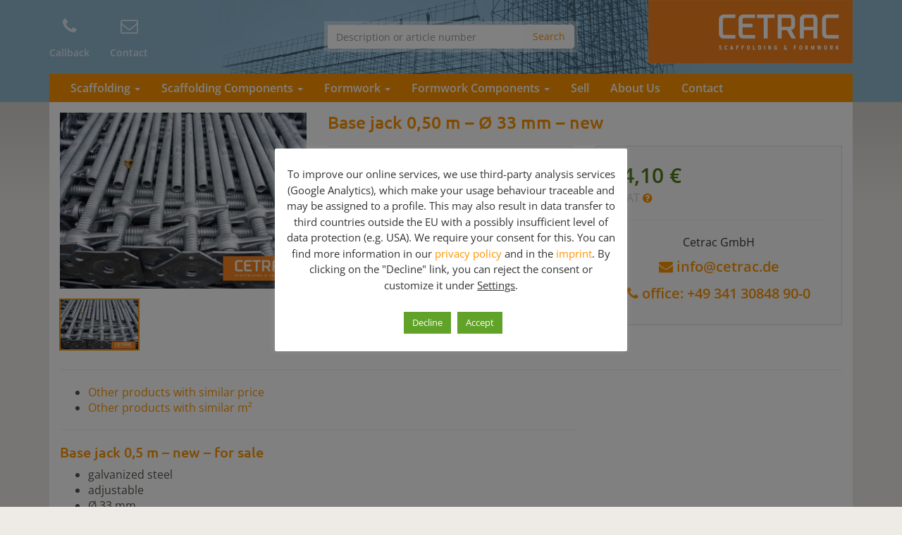

--- FILE ---
content_type: text/html; charset=UTF-8
request_url: https://scaffolding-formwork.com/scaffolding-component/base-jack-050-m-o-33-mm-new/
body_size: 14106
content:
<!DOCTYPE html>
<html>
	<head>
		<meta charset="utf-8">
		<title>Base jack 0,50 m - Ø 33 mm - new - for scaffolding &amp; shoring</title>
		<meta name="viewport" content="width=device-width, initial-scale=1.0, maximum-scale=1.0, user-scalable=no"/>
		<link rel="shortcut icon" href="https://scaffolding-formwork.com/wp-content/themes/geruest.com/favicon.ico" type="image/x-icon" />
				<meta name='robots' content='index, follow, max-image-preview:large, max-snippet:-1, max-video-preview:-1' />
	<style>img:is([sizes="auto" i], [sizes^="auto," i]) { contain-intrinsic-size: 3000px 1500px }</style>
	
	<!-- This site is optimized with the Yoast SEO plugin v26.8 - https://yoast.com/product/yoast-seo-wordpress/ -->
	<meta name="description" content="NEW Base jacks 500 mm / Ø 33 mm for scaffolding &amp; shoring for sale. Length 0,50m/ 0,70m available - Minimum bundle 30 pcs. - Ask for enquiry!" />
	<link rel="canonical" href="https://scaffolding-formwork.com/scaffolding-component/base-jack-050-m-o-33-mm-new/" />
	<meta property="og:locale" content="en_US" />
	<meta property="og:type" content="article" />
	<meta property="og:title" content="Base jack 0,50 m - Ø 33 mm - new - for scaffolding &amp; shoring" />
	<meta property="og:description" content="NEW Base jacks 500 mm / Ø 33 mm for scaffolding &amp; shoring for sale. Length 0,50m/ 0,70m available - Minimum bundle 30 pcs. - Ask for enquiry!" />
	<meta property="og:url" content="https://scaffolding-formwork.com/scaffolding-component/base-jack-050-m-o-33-mm-new/" />
	<meta property="og:site_name" content="Scaffolding and Formwork for sale!" />
	<meta property="article:modified_time" content="2024-05-23T08:29:59+00:00" />
	<meta property="og:image" content="https://scaffolding-formwork.com/wp-content/uploads/2020/05/Base-jack-050-m-new-diameter-33-mm.jpg" />
	<meta property="og:image:width" content="840" />
	<meta property="og:image:height" content="580" />
	<meta property="og:image:type" content="image/jpeg" />
	<script type="application/ld+json" class="yoast-schema-graph">{"@context":"https://schema.org","@graph":[{"@type":"WebPage","@id":"https://scaffolding-formwork.com/scaffolding-component/base-jack-050-m-o-33-mm-new/","url":"https://scaffolding-formwork.com/scaffolding-component/base-jack-050-m-o-33-mm-new/","name":"Base jack 0,50 m - Ø 33 mm - new - for scaffolding & shoring","isPartOf":{"@id":"https://scaffolding-formwork.com/#website"},"primaryImageOfPage":{"@id":"https://scaffolding-formwork.com/scaffolding-component/base-jack-050-m-o-33-mm-new/#primaryimage"},"image":{"@id":"https://scaffolding-formwork.com/scaffolding-component/base-jack-050-m-o-33-mm-new/#primaryimage"},"thumbnailUrl":"https://scaffolding-formwork.com/wp-content/uploads/2020/05/Base-jack-050-m-new-diameter-33-mm.jpg","datePublished":"2020-05-18T08:49:09+00:00","dateModified":"2024-05-23T08:29:59+00:00","description":"NEW Base jacks 500 mm / Ø 33 mm for scaffolding & shoring for sale. Length 0,50m/ 0,70m available - Minimum bundle 30 pcs. - Ask for enquiry!","breadcrumb":{"@id":"https://scaffolding-formwork.com/scaffolding-component/base-jack-050-m-o-33-mm-new/#breadcrumb"},"inLanguage":"en-US","potentialAction":[{"@type":"ReadAction","target":["https://scaffolding-formwork.com/scaffolding-component/base-jack-050-m-o-33-mm-new/"]}]},{"@type":"ImageObject","inLanguage":"en-US","@id":"https://scaffolding-formwork.com/scaffolding-component/base-jack-050-m-o-33-mm-new/#primaryimage","url":"https://scaffolding-formwork.com/wp-content/uploads/2020/05/Base-jack-050-m-new-diameter-33-mm.jpg","contentUrl":"https://scaffolding-formwork.com/wp-content/uploads/2020/05/Base-jack-050-m-new-diameter-33-mm.jpg","width":840,"height":580,"caption":"Base-jack-0,50-m-new-diameter-33-mm"},{"@type":"BreadcrumbList","@id":"https://scaffolding-formwork.com/scaffolding-component/base-jack-050-m-o-33-mm-new/#breadcrumb","itemListElement":[{"@type":"ListItem","position":1,"name":"Home","item":"https://scaffolding-formwork.com/"},{"@type":"ListItem","position":2,"name":"Base jack 0,50 m &#8211; Ø 33 mm &#8211; new"}]},{"@type":"WebSite","@id":"https://scaffolding-formwork.com/#website","url":"https://scaffolding-formwork.com/","name":"Scaffolding and Formwork for sale!","description":"","publisher":{"@id":"https://scaffolding-formwork.com/#organization"},"potentialAction":[{"@type":"SearchAction","target":{"@type":"EntryPoint","urlTemplate":"https://scaffolding-formwork.com/?s={search_term_string}"},"query-input":{"@type":"PropertyValueSpecification","valueRequired":true,"valueName":"search_term_string"}}],"inLanguage":"en-US"},{"@type":"Organization","@id":"https://scaffolding-formwork.com/#organization","name":"scaffolding-formwork.com by cetrac GmbH","url":"https://scaffolding-formwork.com/","logo":{"@type":"ImageObject","inLanguage":"en-US","@id":"https://scaffolding-formwork.com/#/schema/logo/image/","url":"https://scaffolding-formwork.com/wp-content/uploads/2018/08/Logo_en.jpg","contentUrl":"https://scaffolding-formwork.com/wp-content/uploads/2018/08/Logo_en.jpg","width":290,"height":90,"caption":"scaffolding-formwork.com by cetrac GmbH"},"image":{"@id":"https://scaffolding-formwork.com/#/schema/logo/image/"}}]}</script>
	<!-- / Yoast SEO plugin. -->



<style id='wp-emoji-styles-inline-css' type='text/css'>

	img.wp-smiley, img.emoji {
		display: inline !important;
		border: none !important;
		box-shadow: none !important;
		height: 1em !important;
		width: 1em !important;
		margin: 0 0.07em !important;
		vertical-align: -0.1em !important;
		background: none !important;
		padding: 0 !important;
	}
</style>
<link rel='stylesheet' id='wp-block-library-css' href='https://scaffolding-formwork.com/wp-includes/css/dist/block-library/style.min.css?ver=6.8.3' type='text/css' media='all' />
<style id='classic-theme-styles-inline-css' type='text/css'>
/*! This file is auto-generated */
.wp-block-button__link{color:#fff;background-color:#32373c;border-radius:9999px;box-shadow:none;text-decoration:none;padding:calc(.667em + 2px) calc(1.333em + 2px);font-size:1.125em}.wp-block-file__button{background:#32373c;color:#fff;text-decoration:none}
</style>
<style id='global-styles-inline-css' type='text/css'>
:root{--wp--preset--aspect-ratio--square: 1;--wp--preset--aspect-ratio--4-3: 4/3;--wp--preset--aspect-ratio--3-4: 3/4;--wp--preset--aspect-ratio--3-2: 3/2;--wp--preset--aspect-ratio--2-3: 2/3;--wp--preset--aspect-ratio--16-9: 16/9;--wp--preset--aspect-ratio--9-16: 9/16;--wp--preset--color--black: #000000;--wp--preset--color--cyan-bluish-gray: #abb8c3;--wp--preset--color--white: #ffffff;--wp--preset--color--pale-pink: #f78da7;--wp--preset--color--vivid-red: #cf2e2e;--wp--preset--color--luminous-vivid-orange: #ff6900;--wp--preset--color--luminous-vivid-amber: #fcb900;--wp--preset--color--light-green-cyan: #7bdcb5;--wp--preset--color--vivid-green-cyan: #00d084;--wp--preset--color--pale-cyan-blue: #8ed1fc;--wp--preset--color--vivid-cyan-blue: #0693e3;--wp--preset--color--vivid-purple: #9b51e0;--wp--preset--gradient--vivid-cyan-blue-to-vivid-purple: linear-gradient(135deg,rgba(6,147,227,1) 0%,rgb(155,81,224) 100%);--wp--preset--gradient--light-green-cyan-to-vivid-green-cyan: linear-gradient(135deg,rgb(122,220,180) 0%,rgb(0,208,130) 100%);--wp--preset--gradient--luminous-vivid-amber-to-luminous-vivid-orange: linear-gradient(135deg,rgba(252,185,0,1) 0%,rgba(255,105,0,1) 100%);--wp--preset--gradient--luminous-vivid-orange-to-vivid-red: linear-gradient(135deg,rgba(255,105,0,1) 0%,rgb(207,46,46) 100%);--wp--preset--gradient--very-light-gray-to-cyan-bluish-gray: linear-gradient(135deg,rgb(238,238,238) 0%,rgb(169,184,195) 100%);--wp--preset--gradient--cool-to-warm-spectrum: linear-gradient(135deg,rgb(74,234,220) 0%,rgb(151,120,209) 20%,rgb(207,42,186) 40%,rgb(238,44,130) 60%,rgb(251,105,98) 80%,rgb(254,248,76) 100%);--wp--preset--gradient--blush-light-purple: linear-gradient(135deg,rgb(255,206,236) 0%,rgb(152,150,240) 100%);--wp--preset--gradient--blush-bordeaux: linear-gradient(135deg,rgb(254,205,165) 0%,rgb(254,45,45) 50%,rgb(107,0,62) 100%);--wp--preset--gradient--luminous-dusk: linear-gradient(135deg,rgb(255,203,112) 0%,rgb(199,81,192) 50%,rgb(65,88,208) 100%);--wp--preset--gradient--pale-ocean: linear-gradient(135deg,rgb(255,245,203) 0%,rgb(182,227,212) 50%,rgb(51,167,181) 100%);--wp--preset--gradient--electric-grass: linear-gradient(135deg,rgb(202,248,128) 0%,rgb(113,206,126) 100%);--wp--preset--gradient--midnight: linear-gradient(135deg,rgb(2,3,129) 0%,rgb(40,116,252) 100%);--wp--preset--font-size--small: 13px;--wp--preset--font-size--medium: 20px;--wp--preset--font-size--large: 36px;--wp--preset--font-size--x-large: 42px;--wp--preset--spacing--20: 0.44rem;--wp--preset--spacing--30: 0.67rem;--wp--preset--spacing--40: 1rem;--wp--preset--spacing--50: 1.5rem;--wp--preset--spacing--60: 2.25rem;--wp--preset--spacing--70: 3.38rem;--wp--preset--spacing--80: 5.06rem;--wp--preset--shadow--natural: 6px 6px 9px rgba(0, 0, 0, 0.2);--wp--preset--shadow--deep: 12px 12px 50px rgba(0, 0, 0, 0.4);--wp--preset--shadow--sharp: 6px 6px 0px rgba(0, 0, 0, 0.2);--wp--preset--shadow--outlined: 6px 6px 0px -3px rgba(255, 255, 255, 1), 6px 6px rgba(0, 0, 0, 1);--wp--preset--shadow--crisp: 6px 6px 0px rgba(0, 0, 0, 1);}:where(.is-layout-flex){gap: 0.5em;}:where(.is-layout-grid){gap: 0.5em;}body .is-layout-flex{display: flex;}.is-layout-flex{flex-wrap: wrap;align-items: center;}.is-layout-flex > :is(*, div){margin: 0;}body .is-layout-grid{display: grid;}.is-layout-grid > :is(*, div){margin: 0;}:where(.wp-block-columns.is-layout-flex){gap: 2em;}:where(.wp-block-columns.is-layout-grid){gap: 2em;}:where(.wp-block-post-template.is-layout-flex){gap: 1.25em;}:where(.wp-block-post-template.is-layout-grid){gap: 1.25em;}.has-black-color{color: var(--wp--preset--color--black) !important;}.has-cyan-bluish-gray-color{color: var(--wp--preset--color--cyan-bluish-gray) !important;}.has-white-color{color: var(--wp--preset--color--white) !important;}.has-pale-pink-color{color: var(--wp--preset--color--pale-pink) !important;}.has-vivid-red-color{color: var(--wp--preset--color--vivid-red) !important;}.has-luminous-vivid-orange-color{color: var(--wp--preset--color--luminous-vivid-orange) !important;}.has-luminous-vivid-amber-color{color: var(--wp--preset--color--luminous-vivid-amber) !important;}.has-light-green-cyan-color{color: var(--wp--preset--color--light-green-cyan) !important;}.has-vivid-green-cyan-color{color: var(--wp--preset--color--vivid-green-cyan) !important;}.has-pale-cyan-blue-color{color: var(--wp--preset--color--pale-cyan-blue) !important;}.has-vivid-cyan-blue-color{color: var(--wp--preset--color--vivid-cyan-blue) !important;}.has-vivid-purple-color{color: var(--wp--preset--color--vivid-purple) !important;}.has-black-background-color{background-color: var(--wp--preset--color--black) !important;}.has-cyan-bluish-gray-background-color{background-color: var(--wp--preset--color--cyan-bluish-gray) !important;}.has-white-background-color{background-color: var(--wp--preset--color--white) !important;}.has-pale-pink-background-color{background-color: var(--wp--preset--color--pale-pink) !important;}.has-vivid-red-background-color{background-color: var(--wp--preset--color--vivid-red) !important;}.has-luminous-vivid-orange-background-color{background-color: var(--wp--preset--color--luminous-vivid-orange) !important;}.has-luminous-vivid-amber-background-color{background-color: var(--wp--preset--color--luminous-vivid-amber) !important;}.has-light-green-cyan-background-color{background-color: var(--wp--preset--color--light-green-cyan) !important;}.has-vivid-green-cyan-background-color{background-color: var(--wp--preset--color--vivid-green-cyan) !important;}.has-pale-cyan-blue-background-color{background-color: var(--wp--preset--color--pale-cyan-blue) !important;}.has-vivid-cyan-blue-background-color{background-color: var(--wp--preset--color--vivid-cyan-blue) !important;}.has-vivid-purple-background-color{background-color: var(--wp--preset--color--vivid-purple) !important;}.has-black-border-color{border-color: var(--wp--preset--color--black) !important;}.has-cyan-bluish-gray-border-color{border-color: var(--wp--preset--color--cyan-bluish-gray) !important;}.has-white-border-color{border-color: var(--wp--preset--color--white) !important;}.has-pale-pink-border-color{border-color: var(--wp--preset--color--pale-pink) !important;}.has-vivid-red-border-color{border-color: var(--wp--preset--color--vivid-red) !important;}.has-luminous-vivid-orange-border-color{border-color: var(--wp--preset--color--luminous-vivid-orange) !important;}.has-luminous-vivid-amber-border-color{border-color: var(--wp--preset--color--luminous-vivid-amber) !important;}.has-light-green-cyan-border-color{border-color: var(--wp--preset--color--light-green-cyan) !important;}.has-vivid-green-cyan-border-color{border-color: var(--wp--preset--color--vivid-green-cyan) !important;}.has-pale-cyan-blue-border-color{border-color: var(--wp--preset--color--pale-cyan-blue) !important;}.has-vivid-cyan-blue-border-color{border-color: var(--wp--preset--color--vivid-cyan-blue) !important;}.has-vivid-purple-border-color{border-color: var(--wp--preset--color--vivid-purple) !important;}.has-vivid-cyan-blue-to-vivid-purple-gradient-background{background: var(--wp--preset--gradient--vivid-cyan-blue-to-vivid-purple) !important;}.has-light-green-cyan-to-vivid-green-cyan-gradient-background{background: var(--wp--preset--gradient--light-green-cyan-to-vivid-green-cyan) !important;}.has-luminous-vivid-amber-to-luminous-vivid-orange-gradient-background{background: var(--wp--preset--gradient--luminous-vivid-amber-to-luminous-vivid-orange) !important;}.has-luminous-vivid-orange-to-vivid-red-gradient-background{background: var(--wp--preset--gradient--luminous-vivid-orange-to-vivid-red) !important;}.has-very-light-gray-to-cyan-bluish-gray-gradient-background{background: var(--wp--preset--gradient--very-light-gray-to-cyan-bluish-gray) !important;}.has-cool-to-warm-spectrum-gradient-background{background: var(--wp--preset--gradient--cool-to-warm-spectrum) !important;}.has-blush-light-purple-gradient-background{background: var(--wp--preset--gradient--blush-light-purple) !important;}.has-blush-bordeaux-gradient-background{background: var(--wp--preset--gradient--blush-bordeaux) !important;}.has-luminous-dusk-gradient-background{background: var(--wp--preset--gradient--luminous-dusk) !important;}.has-pale-ocean-gradient-background{background: var(--wp--preset--gradient--pale-ocean) !important;}.has-electric-grass-gradient-background{background: var(--wp--preset--gradient--electric-grass) !important;}.has-midnight-gradient-background{background: var(--wp--preset--gradient--midnight) !important;}.has-small-font-size{font-size: var(--wp--preset--font-size--small) !important;}.has-medium-font-size{font-size: var(--wp--preset--font-size--medium) !important;}.has-large-font-size{font-size: var(--wp--preset--font-size--large) !important;}.has-x-large-font-size{font-size: var(--wp--preset--font-size--x-large) !important;}
:where(.wp-block-post-template.is-layout-flex){gap: 1.25em;}:where(.wp-block-post-template.is-layout-grid){gap: 1.25em;}
:where(.wp-block-columns.is-layout-flex){gap: 2em;}:where(.wp-block-columns.is-layout-grid){gap: 2em;}
:root :where(.wp-block-pullquote){font-size: 1.5em;line-height: 1.6;}
</style>
<link data-minify="1" rel='stylesheet' id='cookie-law-info-css' href='https://scaffolding-formwork.com/wp-content/cache/min/1/wp-content/plugins/cookie-law-info/legacy/public/css/cookie-law-info-public.css?ver=1769073363' type='text/css' media='all' />
<link data-minify="1" rel='stylesheet' id='cookie-law-info-gdpr-css' href='https://scaffolding-formwork.com/wp-content/cache/min/1/wp-content/plugins/cookie-law-info/legacy/public/css/cookie-law-info-gdpr.css?ver=1769073363' type='text/css' media='all' />
<link data-minify="1" rel='stylesheet' id='bootstrap-332-css' href='https://scaffolding-formwork.com/wp-content/cache/min/1/wp-content/themes/geruest.com/_/css/bootstrap.min.css?ver=1769073363' type='text/css' media='all' />
<link data-minify="1" rel='stylesheet' id='font-awesome-430-css' href='https://scaffolding-formwork.com/wp-content/cache/min/1/wp-content/themes/geruest.com/_/css/font-awesome.min.css?ver=1769073363' type='text/css' media='all' />
<link data-minify="1" rel='stylesheet' id='theme-css' href='https://scaffolding-formwork.com/wp-content/cache/min/1/wp-content/themes/geruest.com/style.css?ver=1769073363' type='text/css' media='all' />
<link data-minify="1" rel='stylesheet' id='fancybox-css-css' href='https://scaffolding-formwork.com/wp-content/cache/min/1/wp-content/themes/geruest.com/_/css/fancybox.css?ver=1769073363' type='text/css' media='all' />
<link data-minify="1" rel='stylesheet' id='tablepress-default-css' href='https://scaffolding-formwork.com/wp-content/cache/min/1/wp-content/plugins/tablepress/css/build/default.css?ver=1769073363' type='text/css' media='all' />
<script type="text/javascript" src="https://scaffolding-formwork.com/wp-includes/js/jquery/jquery.min.js?ver=3.7.1" id="jquery-core-js"></script>
<script type="text/javascript" src="https://scaffolding-formwork.com/wp-includes/js/jquery/jquery-migrate.min.js?ver=3.4.1" id="jquery-migrate-js"></script>
<script type="text/javascript" id="cookie-law-info-js-extra">
/* <![CDATA[ */
var Cli_Data = {"nn_cookie_ids":[],"cookielist":[],"non_necessary_cookies":[],"ccpaEnabled":"","ccpaRegionBased":"","ccpaBarEnabled":"","strictlyEnabled":["necessary","obligatoire"],"ccpaType":"gdpr","js_blocking":"1","custom_integration":"","triggerDomRefresh":"","secure_cookies":""};
var cli_cookiebar_settings = {"animate_speed_hide":"500","animate_speed_show":"500","background":"#FFF","border":"#b1a6a6c2","border_on":"","button_1_button_colour":"#61a229","button_1_button_hover":"#4e8221","button_1_link_colour":"#fff","button_1_as_button":"1","button_1_new_win":"","button_2_button_colour":"#333","button_2_button_hover":"#292929","button_2_link_colour":"#444","button_2_as_button":"","button_2_hidebar":"1","button_3_button_colour":"#61a229","button_3_button_hover":"#4e8221","button_3_link_colour":"#ffffff","button_3_as_button":"1","button_3_new_win":"","button_4_button_colour":"#dedfe0","button_4_button_hover":"#b2b2b3","button_4_link_colour":"#333333","button_4_as_button":"","button_7_button_colour":"#61a229","button_7_button_hover":"#4e8221","button_7_link_colour":"#fff","button_7_as_button":"1","button_7_new_win":"","font_family":"inherit","header_fix":"","notify_animate_hide":"1","notify_animate_show":"","notify_div_id":"#cookie-law-info-bar","notify_position_horizontal":"right","notify_position_vertical":"bottom","scroll_close":"","scroll_close_reload":"","accept_close_reload":"","reject_close_reload":"","showagain_tab":"","showagain_background":"#fff","showagain_border":"#000","showagain_div_id":"#cookie-law-info-again","showagain_x_position":"100px","text":"#333333","show_once_yn":"","show_once":"10000","logging_on":"","as_popup":"","popup_overlay":"1","bar_heading_text":"","cookie_bar_as":"popup","popup_showagain_position":"bottom-right","widget_position":"left"};
var log_object = {"ajax_url":"https:\/\/scaffolding-formwork.com\/wp-admin\/admin-ajax.php"};
/* ]]> */
</script>
<script data-minify="1" type="text/javascript" src="https://scaffolding-formwork.com/wp-content/cache/min/1/wp-content/plugins/cookie-law-info/legacy/public/js/cookie-law-info-public.js?ver=1769073363" id="cookie-law-info-js"></script>
<link rel="https://api.w.org/" href="https://scaffolding-formwork.com/wp-json/" /><link rel="EditURI" type="application/rsd+xml" title="RSD" href="https://scaffolding-formwork.com/xmlrpc.php?rsd" />
<link rel='shortlink' href='https://scaffolding-formwork.com/?p=5759' />
<link rel="alternate" title="oEmbed (JSON)" type="application/json+oembed" href="https://scaffolding-formwork.com/wp-json/oembed/1.0/embed?url=https%3A%2F%2Fscaffolding-formwork.com%2Fscaffolding-component%2Fbase-jack-050-m-o-33-mm-new%2F" />
<link rel="alternate" title="oEmbed (XML)" type="text/xml+oembed" href="https://scaffolding-formwork.com/wp-json/oembed/1.0/embed?url=https%3A%2F%2Fscaffolding-formwork.com%2Fscaffolding-component%2Fbase-jack-050-m-o-33-mm-new%2F&#038;format=xml" />
	<link rel="alternate" hreflang="en-gb" href="https://scaffolding-formwork.com/scaffolding-component/base-jack-050-m-o-33-mm-new/" />
	<link rel="alternate" hreflang="en-us" href="https://scaffolding-formwork.com/scaffolding-component/base-jack-050-m-o-33-mm-new/" />
	<link rel="alternate" hreflang="x-default" href="https://scaffolding-formwork.com/scaffolding-component/base-jack-050-m-o-33-mm-new/" />
	<!-- Google Tag Manager -->
<script type="text/plain" data-cli-class="cli-blocker-script"  data-cli-script-type="analytics" data-cli-block="true"  data-cli-element-position="head">(function(w,d,s,l,i){w[l]=w[l]||[];w[l].push({'gtm.start':
new Date().getTime(),event:'gtm.js'});var f=d.getElementsByTagName(s)[0],
j=d.createElement(s),dl=l!='dataLayer'?'&l='+l:'';j.async=true;j.src=
'https://www.googletagmanager.com/gtm.js?id='+i+dl;f.parentNode.insertBefore(j,f);
})(window,document,'script','dataLayer','GTM-WDHLNH2');</script>
<!-- End Google Tag Manager -->
<noscript><style id="rocket-lazyload-nojs-css">.rll-youtube-player, [data-lazy-src]{display:none !important;}</style></noscript>	

	<meta name="generator" content="WP Rocket 3.20.3" data-wpr-features="wpr_minify_js wpr_lazyload_images wpr_minify_css wpr_desktop" /></head>
	<body class="wp-singular geruestteile-template-default single single-geruestteile postid-5759 wp-theme-geruestcom">
		<header data-rocket-location-hash="639a8427519e153a208a5bba533a62d8" id="header">
			<div data-rocket-location-hash="6005da2017e5fd3302f88d75d9af55c2" class="container">
				<div data-rocket-location-hash="8cf8b233c168af269a213b6e05d249f9" class="row">
					<div class="col-sm-4 col-sm-push-8 logo">
						<!--<span class="phone hidden-xs">Rufen Sie uns an <strong><i class="fa fa-phone"></i> +49 341 084890-0</strong></span>-->
						<a href="https://scaffolding-formwork.com" class="brand">
							<img src="data:image/svg+xml,%3Csvg%20xmlns='http://www.w3.org/2000/svg'%20viewBox='0%200%20290%2090'%3E%3C/svg%3E" alt="Scaffolding and Formwork for sale! Logo" width="290" height="90" class="hidden-xs img-responsive" data-lazy-src="https://scaffolding-formwork.com/wp-content/themes/geruest.com/_/img/logo.png"><noscript><img src="https://scaffolding-formwork.com/wp-content/themes/geruest.com/_/img/logo.png" alt="Scaffolding and Formwork for sale! Logo" width="290" height="90" class="hidden-xs img-responsive"></noscript>
							<img src="data:image/svg+xml,%3Csvg%20xmlns='http://www.w3.org/2000/svg'%20viewBox='0%200%20290%2090'%3E%3C/svg%3E" alt="Scaffolding and Formwork for sale! Logo" width="290" height="90" class="visible-xs img-responsive" data-lazy-src="https://scaffolding-formwork.com/wp-content/themes/geruest.com/_/img/logo-xs.png"><noscript><img src="https://scaffolding-formwork.com/wp-content/themes/geruest.com/_/img/logo-xs.png" alt="Scaffolding and Formwork for sale! Logo" width="290" height="90" class="visible-xs img-responsive"></noscript>
						</a>
					</div>
					
					<div class="col-sm-4 search hidden-xs">
						<form role="search" method="get" id="searchform" class="searchform" action="https://scaffolding-formwork.com">
	<div class="input-group">
  		<input type="text" class="form-control"  name="s" id="s" placeholder="Description or article number" value="">
 		<span class="input-group-btn">
   			<input class="btn btn-default" type="submit" id="searchsubmit" value="Search">
  		</span>
 	</div>
</form>					</div>

					<div class="col-sm-4 col-sm-pull-8 icons">
						<ul class="list-inline">
							<li><a href="#" data-toggle="modal" data-target="#RueckrufModal"><i class="fa fa-phone"></i> <span>Callback</span></a></li>
							<!--<li><a href="#"><i class="fa fa-file-text-o"></i> <span>Anfrage</span></a></li>-->
							<li><a href="https://scaffolding-formwork.com/contact/"><i class="fa fa-envelope-o"></i> <span>Contact</span></a></li>
						</ul>
						<div class="clearfix"></div>
						
						<div class="modal fade" id="RueckrufModal" tabindex="-1" role="dialog" aria-labelledby="RueckrufModalLabel" aria-hidden="true">
						<div class="modal-dialog">
							<div class="modal-content">
								<div class="modal-header">
									<button type="button" class="close" data-dismiss="modal" aria-label="Close"><span aria-hidden="true">&times;</span></button>
									<h4 class="modal-title">Order a callback</h4>
								</div>
								<div class="modal-body">
									
<div class="wpcf7 no-js" id="wpcf7-f378-o1" lang="de-DE" dir="ltr" data-wpcf7-id="378">
<div class="screen-reader-response"><p role="status" aria-live="polite" aria-atomic="true"></p> <ul></ul></div>
<form action="/scaffolding-component/base-jack-050-m-o-33-mm-new/#wpcf7-f378-o1" method="post" class="wpcf7-form init" aria-label="Kontaktformular" novalidate="novalidate" data-status="init">
<fieldset class="hidden-fields-container"><input type="hidden" name="_wpcf7" value="378" /><input type="hidden" name="_wpcf7_version" value="6.1.4" /><input type="hidden" name="_wpcf7_locale" value="de_DE" /><input type="hidden" name="_wpcf7_unit_tag" value="wpcf7-f378-o1" /><input type="hidden" name="_wpcf7_container_post" value="0" /><input type="hidden" name="_wpcf7_posted_data_hash" value="" />
</fieldset>
<div class="form-group">
	<span class="wpcf7-form-control-wrap" data-name="your_name"><input size="40" maxlength="400" class="wpcf7-form-control wpcf7-text wpcf7-validates-as-required form-control" id="name" aria-required="true" aria-invalid="false" placeholder="Name, surame" value="" type="text" name="your_name" /></span>
</div>

<div class="form-group">
	<span class="wpcf7-form-control-wrap" data-name="email"><input size="40" maxlength="400" class="wpcf7-form-control wpcf7-email wpcf7-validates-as-required wpcf7-text wpcf7-validates-as-email form-control" id="email" aria-required="true" aria-invalid="false" placeholder="E-Mail adress" value="" type="email" name="email" /></span>
</div>

<div class="form-group">
	<span class="wpcf7-form-control-wrap" data-name="phone"><input size="40" maxlength="400" class="wpcf7-form-control wpcf7-tel wpcf7-validates-as-required wpcf7-text wpcf7-validates-as-tel form-control" id="phone" aria-required="true" aria-invalid="false" placeholder="Phone number" value="" type="tel" name="phone" /></span>
</div>

<div class="form-group">
	<span class="wpcf7-form-control-wrap" data-name="message"><textarea cols="40" rows="3" maxlength="2000" class="wpcf7-form-control wpcf7-textarea form-control" id="message" aria-invalid="false" placeholder="Message" name="message"></textarea></span>
</div>

<div class="form-group">

<span id="wpcf7-69725f9996d2a-wrapper" class="wpcf7-form-control-wrap email-phone-285-wrap" ><input type="hidden" name="email-phone-285-time-start" value="1769103257"><input type="hidden" name="email-phone-285-time-check" value="4"><input id="wpcf7-69725f9996d2a-field"  class="wpcf7-form-control wpcf7-text" type="text" name="email-phone-285" value="" size="40" tabindex="-1" autocomplete="off" /></span>

<p><small>By submitting this form, I agree to the <a href="https://scaffolding-formwork.com/privacy-policy/" target="_blank" rel="noopener">privacy policy</a>.</small></p>

<input class="wpcf7-form-control wpcf7-submit has-spinner btn btn-brown pull-right" type="submit" value="Send" />
<div class="clearfix"></div>
</div><div class="wpcf7-response-output" aria-hidden="true"></div>
</form>
</div>
								</div>
							</div><!-- /.modal-content -->
						</div><!-- /.modal-dialog -->
					</div><!-- /.modal -->
					</div>
				</div>
			</div>
		</header>	
						
							
			<nav id="navigation">
				<div data-rocket-location-hash="f117ee89930d3a249ddbfc02370ddefa" class="container">
					<div class="navbar" role="navigation">
						<div class="navbar-header">
							<button type="button" class="navbar-toggle" data-toggle="collapse" data-target=".navbar-collapse">
								<span class="sr-only">Toggle navigation</span>
								<span class="icon-bar"></span>
								<span class="icon-bar"></span>
								<span class="icon-bar"></span>
							</button>
							<a class="navbar-brand visible-xs" href="#">Navigation</a>
						</div>
						<div class="navbar-collapse collapse">
							<ul id="menu-new-main" class="nav navbar-nav"><li id="menu-item-2225" class="menu-item menu-item-type-post_type menu-item-object-page menu-item-has-children"><a href="https://scaffolding-formwork.com/scaffold/" class="dropdown-toggle">Scaffolding <b class="caret"></b></a>
<ul class="dropdown-menu multi-level">
	<li id="menu-item-2226" class="menu-item menu-item-type-post_type menu-item-object-page"><a href="https://scaffolding-formwork.com/scaffold/layher-scaffolding/">Layher Scaffolding</a></li>
	<li id="menu-item-2547" class="menu-item menu-item-type-post_type menu-item-object-page"><a href="https://scaffolding-formwork.com/scaffold/peri-scaffolding/">Peri</a></li>
	<li id="menu-item-2238" class="menu-item menu-item-type-post_type menu-item-object-page"><a href="https://scaffolding-formwork.com/scaffold/plettac-assco/">Plettac</a></li>
	<li id="menu-item-2237" class="menu-item menu-item-type-post_type menu-item-object-page"><a href="https://scaffolding-formwork.com/scaffold/scafom-rux/">Rux</a></li>
	<li id="menu-item-2236" class="menu-item menu-item-type-post_type menu-item-object-page"><a href="https://scaffolding-formwork.com/scaffold/huennebeck-scaffolding/">Huennebeck Scaffolding</a></li>
	<li id="menu-item-3416" class="menu-item menu-item-type-post_type menu-item-object-page"><a href="https://scaffolding-formwork.com/scaffold/cuplock/">Cuplock</a></li>
	<li id="menu-item-4074" class="menu-item menu-item-type-post_type menu-item-object-page"><a href="https://scaffolding-formwork.com/scaffold/scafom/">Scafom</a></li>
	<li id="menu-item-2235" class="menu-item menu-item-type-post_type menu-item-object-page"><a href="https://scaffolding-formwork.com/scaffold/other-brands-scaffolding/">Other</a></li>
	<li id="menu-item-3537" class="menu-item menu-item-type-post_type menu-item-object-page"><a href="https://scaffolding-formwork.com/scaffold/frame-scaffolding/">Frame Scaffolding</a></li>
	<li id="menu-item-3162" class="menu-item menu-item-type-post_type menu-item-object-page"><a href="https://scaffolding-formwork.com/scaffold/modular-scaffolding/">Multidirectional / Modular Scaffolding</a></li>
	<li id="menu-item-3163" class="menu-item menu-item-type-post_type menu-item-object-page"><a href="https://scaffolding-formwork.com/scaffold/aluminum-scaffolding/">Aluminum Scaffolding</a></li>
	<li id="menu-item-3164" class="menu-item menu-item-type-post_type menu-item-object-page"><a href="https://scaffolding-formwork.com/scaffold/steel-scaffolding/">Steel Scaffolding</a></li>
	<li id="menu-item-3419" class="menu-item menu-item-type-post_type menu-item-object-page"><a href="https://scaffolding-formwork.com/scaffold/facade-scaffolding/">Facade Scaffolding</a></li>
	<li id="menu-item-3421" class="menu-item menu-item-type-post_type menu-item-object-page"><a href="https://scaffolding-formwork.com/working-safety-scaffold/">Working-Safety Scaffold</a></li>
</ul>
</li>
<li id="menu-item-5954" class="menu-item menu-item-type-post_type menu-item-object-page menu-item-has-children"><a href="https://scaffolding-formwork.com/scaffolding-components/" class="dropdown-toggle">Scaffolding Components <b class="caret"></b></a>
<ul class="dropdown-menu multi-level">
	<li id="menu-item-5697" class="menu-item menu-item-type-post_type menu-item-object-page"><a href="https://scaffolding-formwork.com/scaffolding-components/used-scaffolding-components/">Used Scaffolding Components</a></li>
	<li id="menu-item-5575" class="dropdown-submenu menu-item menu-item-type-custom menu-item-object-custom menu-item-has-children"><a href="#" class="dropdown-toggle">Brands &#038; Systems</a>
	<ul class="dropdown-menu dropdown-sub-menu">
		<li id="menu-item-5576" class="menu-item menu-item-type-taxonomy menu-item-object-geruestteile_hersteller"><a href="https://scaffolding-formwork.com/geruestteile-hersteller/peri-scaffolding-components/"><i class="icon icon-peri scaffolding components"></i>Peri Scaffolding Components</a></li>
		<li id="menu-item-5577" class="menu-item menu-item-type-taxonomy menu-item-object-geruestteile_hersteller"><a href="https://scaffolding-formwork.com/geruestteile-hersteller/layher-scaffolding-components/"><i class="icon icon-layher scaffolding parts"></i>Layher Scaffolding Parts</a></li>
		<li id="menu-item-5820" class="menu-item menu-item-type-taxonomy menu-item-object-geruestteile_hersteller"><a href="https://scaffolding-formwork.com/geruestteile-hersteller/cuplock-components/"><i class="icon icon-cuplock components"></i>Cuplock components</a></li>
		<li id="menu-item-5578" class="menu-item menu-item-type-taxonomy menu-item-object-geruestteile_hersteller"><a href="https://scaffolding-formwork.com/geruestteile-hersteller/altrad-scaffolding-components/"><i class="icon icon-altrad scaffolding components"></i>Altrad Scaffolding Components</a></li>
	</ul>
</li>
	<li id="menu-item-5770" class="menu-item menu-item-type-post_type menu-item-object-page"><a href="https://scaffolding-formwork.com/scaffolding-components/base-jacks/">Base Jacks</a></li>
	<li id="menu-item-5899" class="menu-item menu-item-type-post_type menu-item-object-page"><a href="https://scaffolding-formwork.com/scaffolding-components/lattice-girders/">Lattice Girders</a></li>
	<li id="menu-item-5818" class="menu-item menu-item-type-post_type menu-item-object-page"><a href="https://scaffolding-formwork.com/scaffolding-components/ledgers/">Ledgers</a></li>
	<li id="menu-item-5696" class="menu-item menu-item-type-post_type menu-item-object-page"><a href="https://scaffolding-formwork.com/scaffolding-components/standards/">Standards</a></li>
	<li id="menu-item-5695" class="menu-item menu-item-type-post_type menu-item-object-page"><a href="https://scaffolding-formwork.com/scaffolding-components/toe-boards/">Toe Boards</a></li>
</ul>
</li>
<li id="menu-item-5195" class="menu-item menu-item-type-post_type menu-item-object-page menu-item-has-children"><a href="https://scaffolding-formwork.com/formworks/" class="dropdown-toggle">Formwork <b class="caret"></b></a>
<ul class="dropdown-menu multi-level">
	<li id="menu-item-3952" class="menu-item menu-item-type-post_type menu-item-object-page"><a href="https://scaffolding-formwork.com/formworks/slab-formwork/">Slab Formwork</a></li>
	<li id="menu-item-3338" class="menu-item menu-item-type-post_type menu-item-object-page"><a href="https://scaffolding-formwork.com/formworks/wall-formwork/">Wall Formwork</a></li>
	<li id="menu-item-2249" class="menu-item menu-item-type-post_type menu-item-object-page"><a href="https://scaffolding-formwork.com/shoring-towers/">Shoring Towers</a></li>
	<li id="menu-item-5242" class="dropdown-submenu menu-item menu-item-type-custom menu-item-object-custom menu-item-has-children"><a href="#" class="dropdown-toggle">Brands</a>
	<ul class="dropdown-menu dropdown-sub-menu">
		<li id="menu-item-5197" class="menu-item menu-item-type-post_type menu-item-object-page"><a href="https://scaffolding-formwork.com/formworks/doka-formwork/"><i class="icon icon-doka formwork"></i>Doka Formwork</a></li>
		<li id="menu-item-5198" class="menu-item menu-item-type-post_type menu-item-object-page"><a href="https://scaffolding-formwork.com/formworks/peri-formwork/"><i class="icon icon-peri formwork"></i>Peri Formwork</a></li>
		<li id="menu-item-3693" class="menu-item menu-item-type-post_type menu-item-object-page"><a href="https://scaffolding-formwork.com/formworks/harsco-formwork/"><i class="icon icon-harsco formwork"></i>Harsco Formwork</a></li>
		<li id="menu-item-2217" class="menu-item menu-item-type-post_type menu-item-object-page"><a href="https://scaffolding-formwork.com/formworks/used-formwork/other/"><i class="icon icon-other"></i>Other</a></li>
	</ul>
</li>
	<li id="menu-item-5243" class="dropdown-submenu menu-item menu-item-type-custom menu-item-object-custom menu-item-has-children"><a href="#" class="dropdown-toggle">Formwork Condition</a>
	<ul class="dropdown-menu dropdown-sub-menu">
		<li id="menu-item-5244" class="menu-item menu-item-type-post_type menu-item-object-page"><a href="https://scaffolding-formwork.com/formworks/used-formwork/"><i class="icon icon-used formwork"></i>Used Formwork</a></li>
	</ul>
</li>
</ul>
</li>
<li id="menu-item-4781" class="menu-item menu-item-type-custom menu-item-object-custom menu-item-has-children"><a href="#" class="dropdown-toggle">Formwork Components <b class="caret"></b></a>
<ul class="dropdown-menu multi-level">
	<li id="menu-item-5698" class="dropdown-submenu menu-item menu-item-type-custom menu-item-object-custom menu-item-has-children"><a href="#" class="dropdown-toggle">Condition</a>
	<ul class="dropdown-menu dropdown-sub-menu">
		<li id="menu-item-5699" class="menu-item menu-item-type-post_type menu-item-object-page"><a href="https://scaffolding-formwork.com/formwork-components/refurbished/"><i class="icon icon-refurbished formwork parts"></i>REFURBISHED formwork parts</a></li>
		<li id="menu-item-5701" class="menu-item menu-item-type-post_type menu-item-object-page"><a href="https://scaffolding-formwork.com/formwork-components/used/"><i class="icon icon-used formwork parts"></i>USED formwork parts</a></li>
		<li id="menu-item-5700" class="menu-item menu-item-type-post_type menu-item-object-page"><a href="https://scaffolding-formwork.com/formwork-components/new/"><i class="icon icon-new formwork parts"></i>NEW formwork parts</a></li>
	</ul>
</li>
	<li id="menu-item-3326" class="menu-item menu-item-type-post_type menu-item-object-page"><a href="https://scaffolding-formwork.com/formwork-components/floor-props/">Floor Props</a></li>
	<li id="menu-item-5657" class="menu-item menu-item-type-post_type menu-item-object-page"><a href="https://scaffolding-formwork.com/formwork-components/panels/">Panels</a></li>
</ul>
</li>
<li id="menu-item-3499" class="menu-item menu-item-type-post_type menu-item-object-page"><a href="https://scaffolding-formwork.com/sell/">Sell</a></li>
<li id="menu-item-3351" class="menu-item menu-item-type-post_type menu-item-object-page"><a href="https://scaffolding-formwork.com/about-us/">About Us</a></li>
<li id="menu-item-2270" class="menu-item menu-item-type-post_type menu-item-object-page"><a href="https://scaffolding-formwork.com/contact/">Contact</a></li>
</ul>							<div class="navbar-form navbar-right visible-xs">
								<form role="search" method="get" id="searchform" class="searchform" action="https://scaffolding-formwork.com">
	<div class="input-group">
  		<input type="text" class="form-control"  name="s" id="s" placeholder="Description or article number" value="">
 		<span class="input-group-btn">
   			<input class="btn btn-default" type="submit" id="searchsubmit" value="Search">
  		</span>
 	</div>
</form>							</div>
						</div>
					</div>
				</div>
			</nav>
				<div data-rocket-location-hash="4c0bf78c47c78da60d59ccfd9f86e974" class="wrapper">
    <div data-rocket-location-hash="c7e6538d524e0ba87baafef4e5a95eb2" id="content">
		<div data-rocket-location-hash="09adb3bd04115d0d8992aba4530fc29f" class="container-fluid">
							
				
	    		<div class="row" id="geruest-info">
					<div class="col-sm-4" id="geruest-gallery">
													<div class="carousel slide article-slide" id="itemGallery">
								<div class="carousel-inner cont-slider">
																			<div class="item active">
											<a href="https://scaffolding-formwork.com/wp-content/uploads/2020/05/Base-jack-080-m-new-diameter-38-mm.jpg" class="fancybox" rel="group">
												<img src="data:image/svg+xml,%3Csvg%20xmlns='http://www.w3.org/2000/svg'%20viewBox='0%200%200%200'%3E%3C/svg%3E" data-lazy-src="https://scaffolding-formwork.com/wp-content/uploads/2020/05/Base-jack-080-m-new-diameter-38-mm-350x250.jpg"><noscript><img src="https://scaffolding-formwork.com/wp-content/uploads/2020/05/Base-jack-080-m-new-diameter-38-mm-350x250.jpg"></noscript>
											</a>
										</div>
																	</div>
								
								<ol class="carousel-indicators visible-lg visible-md">
																			<li class="active" data-slide-to="0" data-target="#itemGallery">
											<img alt="" title="" src="data:image/svg+xml,%3Csvg%20xmlns='http://www.w3.org/2000/svg'%20viewBox='0%200%200%200'%3E%3C/svg%3E" data-lazy-src="https://scaffolding-formwork.com/wp-content/uploads/2020/05/Base-jack-080-m-new-diameter-38-mm-110x70.jpg"><noscript><img alt="" title="" src="https://scaffolding-formwork.com/wp-content/uploads/2020/05/Base-jack-080-m-new-diameter-38-mm-110x70.jpg"></noscript>
										</li>
																	</ol>
							</div>
											</div>
	              
	    			<div class="col-sm-8">
	    				<h1>Base jack 0,50 m &#8211; Ø 33 mm &#8211; new</h1>
	    				<div class="row">
							<div class="col-sm-6" id="geruest-table">
								<table class="table">
									<tbody>
										<tr>
											<td>Manufacturer:</td>
											<td>Other manufacturers, Scaffolding Parts for Huennebeck</td>
										</tr>
										<tr>
											<td>Article number:</td>
											<td>EN-SC2626</td>
										</tr>
										<tr>
											<td>Quantity</td>
											<td>1 pieces</td>
										</tr>
										<tr>
											<td>Weight</td>
											<td>- kg</td>
										</tr>
																													</tbody>
								</table>
							</div>
							<div class="col-sm-6">
								<div id="geruest-order">
									<p class="preis">
										<span>14,10 €</span> 
										+ VAT 
										<a data-toggle="tooltip" data-placement="top" title="Except when otherwise stated pictures of scaffolds, formwork and other equipment show samples and do not necessarily show the offered product."><i class="fa fa-question-circle"></i></a>
									</p>
										
									<hr> 
									
									<div class="call">
																				<p>Cetrac GmbH </p>
										
										<p class="email"><i class="fa fa-envelope"></i> info@cetrac.de</p>
										<p class="phone-number"><i class="fa fa-phone"></i> office: +49 341 30848 90-0</p>
									</div>
									
									<div class="modal fade" id="AnfrageModal" tabindex="-1" role="dialog" aria-labelledby="AnfrageModalLabel" aria-hidden="true">
	<div class="modal-dialog">
		<div class="modal-content">
			<div class="modal-header">
				<button type="button" class="close" data-dismiss="modal" aria-label="Close"><span aria-hidden="true">&times;</span></button>
				<h4 class="modal-title">Send request</h4>
			</div>
			<div class="modal-body">
				
<div class="wpcf7 no-js" id="wpcf7-f142-p5759-o2" lang="de-DE" dir="ltr" data-wpcf7-id="142">
<div class="screen-reader-response"><p role="status" aria-live="polite" aria-atomic="true"></p> <ul></ul></div>
<form action="/scaffolding-component/base-jack-050-m-o-33-mm-new/#wpcf7-f142-p5759-o2" method="post" class="wpcf7-form init form-horizontal" aria-label="Kontaktformular" novalidate="novalidate" data-status="init">
<fieldset class="hidden-fields-container"><input type="hidden" name="_wpcf7" value="142" /><input type="hidden" name="_wpcf7_version" value="6.1.4" /><input type="hidden" name="_wpcf7_locale" value="de_DE" /><input type="hidden" name="_wpcf7_unit_tag" value="wpcf7-f142-p5759-o2" /><input type="hidden" name="_wpcf7_container_post" value="5759" /><input type="hidden" name="_wpcf7_posted_data_hash" value="" />
</fieldset>
<div class="form-group">
	<label for="name" class="col-sm-3 control-label">Name <sup>*</sup></label><div class="col-sm-9"><span class="wpcf7-form-control-wrap" data-name="your_name"><input size="40" maxlength="400" class="wpcf7-form-control wpcf7-text wpcf7-validates-as-required form-control" aria-required="true" aria-invalid="false" placeholder="Name, surname" value="" type="text" name="your_name" /></span></div>
</div>

<div class="form-group">
	<label for="email" class="col-sm-3 control-label">E-Mail <sup>*</sup></label><div class="col-sm-9"><span class="wpcf7-form-control-wrap" data-name="email"><input size="40" maxlength="400" class="wpcf7-form-control wpcf7-email wpcf7-validates-as-required wpcf7-text wpcf7-validates-as-email form-control" aria-required="true" aria-invalid="false" placeholder="E-Mail Address" value="" type="email" name="email" /></span></div>
</div>

<div class="form-group">
	<label for="phone" class="col-sm-3 control-label">Phone nummer<sup>*</sup></label><div class="col-sm-9"><span class="wpcf7-form-control-wrap" data-name="telefon"><input size="40" maxlength="400" class="wpcf7-form-control wpcf7-tel wpcf7-validates-as-required wpcf7-text wpcf7-validates-as-tel form-control" id="telefon" aria-required="true" aria-invalid="false" placeholder="Phone number" value="" type="tel" name="telefon" /></span></div>
</div>

<div class="form-group">
	<label for="message" class="col-sm-3 control-label">Message</label><div class="col-sm-9"><span class="wpcf7-form-control-wrap" data-name="message"><textarea cols="40" rows="3" maxlength="2000" class="wpcf7-form-control wpcf7-textarea form-control" aria-invalid="false" name="message"></textarea></span></div>
</div>


<div class="form-group">
<span id="wpcf7-69725f999c6a0-wrapper" class="wpcf7-form-control-wrap email-phone-342-wrap" ><input type="hidden" name="email-phone-342-time-start" value="1769103257"><input type="hidden" name="email-phone-342-time-check" value="4"><input id="wpcf7-69725f999c6a0-field"  class="wpcf7-form-control wpcf7-text" type="text" name="email-phone-342" value="" size="40" tabindex="-1" autocomplete="off" /></span>

<p><small>By submitting this form, I agree to the <a href="https://scaffolding-formwork.com/privacy-policy/" target="_blank" rel="noopener">privacy policy</a>.</small></p>

<input class="wpcf7-form-control wpcf7-submit has-spinner btn btn-brown" type="submit" value="Send" />
<div class="clearfix"></div>
</div><div class="wpcf7-response-output" aria-hidden="true"></div>
</form>
</div>
			</div>
		</div><!-- /.modal-content -->
	</div><!-- /.modal-dialog -->
</div><!-- /.modal -->								</div>
							</div>
						</div>
					</div>
		    	</div>
		    	<hr>
		    	<div class="row">
		    		<div class="col-sm-8">
		    					    			<ul>
		    				<li><a href="/filter/?typ=geruestteile&preis=12,15&exclude=5759">Other products with similar price</a></li>
		    				<li><a href="/filter/?typ=geruestteile&menge=0,1&exclude=5759">Other products with similar m²</a></li>
		    			</ul>
		    			
		    			<hr>
		    					    			
		    			<h2>Base jack 0,5 m &#8211; new &#8211; for sale</h2>
<ul>
<li>galvanized steel</li>
<li>adjustable</li>
<li>Ø 33 mm</li>
<li>150 x 150 mm plate</li>
<li>NEW</li>
<li>minimum package 30 pcs.</li>
</ul>
<p>&nbsp;</p>

		    					    				<h2>Included parts</h2>
		    				<table class="table table-condensend">
		    					<thead>
		    						<tr>
		    							<th>Quantity</th>
		    							<th>Article description</th>
		    						</tr>
		    					</thead>
		    					<tbody>
		    						    					<tr>
		    						<td>1</td>
		    						<td>Base jack 0,50 m / Ø 33 mm - adjustable -new</td>
		    					</tr>
		    							    					</tbody>
		    				</table>
		    				<p>&nbsp;</p>
<p>Various base jacks for sale:</p>
<table class="table text-left vertical-align: top">
<colgroup>
<col width="200" />
<col width="200" />
<col width="200" />
<col width="200" />
<col width="200" /></colgroup>
<tbody>
<tr>
<td><strong>Base jack 38 mm<br />
</strong></td>
<td>Base jack 32 mm</td>
<td>Swivel base jack 38 mm</td>
<td></td>
<td></td>
</tr>
<tr>
<td>
<ul>
<li><a href="https://scaffolding-formwork.com/scaffolding-component/base-jack-030-m-o-38-mm/">0,30</a> m</li>
<li>0,30 m <strong>new<br />
</strong></li>
<li><a href="https://scaffolding-formwork.com/scaffolding-component/base-jack-060-m-o-38-mm/">0,60</a> m</li>
<li><a href="https://scaffolding-formwork.com/scaffolding-component/base-jack-060-m-o-38-mm-new/">0,60</a> m <strong>new</strong></li>
<li><a href="https://scaffolding-formwork.com/scaffolding-component/base-jack-080-m-o-38-mm/">0,80</a> m</li>
<li><a href="https://scaffolding-formwork.com/scaffolding-component/base-jack-080-m-o-38-mm-new/">0,80</a> m <strong>new</strong></li>
<li><a href="https://scaffolding-formwork.com/scaffolding-component/base-jack-150-m-o-38-mm/">1,50</a> m</li>
</ul>
</td>
<td>
<ul>
<li><a href="https://scaffolding-formwork.com/scaffolding-component/base-jack-050-m-o-33-mm/">0,50</a> m</li>
<li><strong>0,50 m new</strong></li>
<li><a href="https://scaffolding-formwork.com/scaffolding-component/base-jack-070-m-o-33-mm/">0,70</a> m</li>
<li><a href="https://scaffolding-formwork.com/scaffolding-component/base-jack-070-m-o-33-mm-new/">0,70</a> m <strong>new</strong></li>
</ul>
</td>
<td>
<ul>
<li><a href="https://scaffolding-formwork.com/scaffolding-component/swivel-base-jack-060-m-o-38-mm/">0,60</a> m</li>
<li><a href="https://scaffolding-formwork.com/scaffolding-component/base-jack-080-m-o-38-mm-2/">0,80</a> m</li>
</ul>
</td>
<td></td>
<td></td>
</tr>
</tbody>
</table>
<p>&nbsp;</p>
<p>Got questions? Use contact-form for enquiery!</p>
<blockquote>
<div class="wpcf7 no-js" id="wpcf7-f5451-p5759-o3" lang="de-DE" dir="ltr" data-wpcf7-id="5451">
<div class="screen-reader-response"><p role="status" aria-live="polite" aria-atomic="true"></p> <ul></ul></div>
<form action="/scaffolding-component/base-jack-050-m-o-33-mm-new/#wpcf7-f5451-p5759-o3" method="post" class="wpcf7-form init" aria-label="Kontaktformular" novalidate="novalidate" data-status="init">
<fieldset class="hidden-fields-container"><input type="hidden" name="_wpcf7" value="5451" /><input type="hidden" name="_wpcf7_version" value="6.1.4" /><input type="hidden" name="_wpcf7_locale" value="de_DE" /><input type="hidden" name="_wpcf7_unit_tag" value="wpcf7-f5451-p5759-o3" /><input type="hidden" name="_wpcf7_container_post" value="5759" /><input type="hidden" name="_wpcf7_posted_data_hash" value="" />
</fieldset>
<div class="form-group">
	<label for="name" class="col-sm-3 control-label">Name <sup>*</sup></label><div class="col-sm-9"><span class="wpcf7-form-control-wrap" data-name="your_name"><input size="40" maxlength="400" class="wpcf7-form-control wpcf7-text wpcf7-validates-as-required form-control" aria-required="true" aria-invalid="false" placeholder="Name" value="" type="text" name="your_name" /></span></div>
</div>

<div class="form-group">
	<label for="email" class="col-sm-3 control-label">E-Mail <sup>*</sup></label><div class="col-sm-9"><span class="wpcf7-form-control-wrap" data-name="email"><input size="40" maxlength="400" class="wpcf7-form-control wpcf7-email wpcf7-validates-as-required wpcf7-text wpcf7-validates-as-email form-control" aria-required="true" aria-invalid="false" placeholder="E-Mail Address" value="" type="email" name="email" /></span></div>
</div>

<div class="form-group">
	<label for="phone" class="col-sm-3 control-label">Phone nummer<sup>*</sup></label><div class="col-sm-9"><span class="wpcf7-form-control-wrap" data-name="telefon"><input size="40" maxlength="400" class="wpcf7-form-control wpcf7-tel wpcf7-validates-as-required wpcf7-text wpcf7-validates-as-tel form-control" aria-required="true" aria-invalid="false" placeholder="Phone nummer" value="" type="tel" name="telefon" /></span></div>
</div>

<div class="form-group">
	<label for="message" class="col-sm-3 control-label">Message</label><div class="col-sm-9"><span class="wpcf7-form-control-wrap" data-name="message"><textarea cols="40" rows="3" maxlength="2000" class="wpcf7-form-control wpcf7-textarea form-control" aria-invalid="false" name="message"></textarea></span></div>
</div>


<div class="form-group">
<span id="wpcf7-69725f999f4d9-wrapper" class="wpcf7-form-control-wrap email-phone-478-wrap" ><input type="hidden" name="email-phone-478-time-start" value="1769103257"><input type="hidden" name="email-phone-478-time-check" value="4"><input id="wpcf7-69725f999f4d9-field"  class="wpcf7-form-control wpcf7-text" type="text" name="email-phone-478" value="" size="40" tabindex="-1" autocomplete="off" /></span>

<p><small>By submitting this form, I agree to the <a href="https://scaffolding-formwork.com/privacy-policy/" target="_blank" rel="noopener">privacy policy</a>.</small></p>

<input class="wpcf7-form-control wpcf7-submit has-spinner btn btn-brown" type="submit" value="Send" />
<div class="clearfix"></div>
</div><div class="wpcf7-response-output" aria-hidden="true"></div>
</form>
</div>
</blockquote>
<p>&nbsp;</p>
		    			
		    			<div class="alert alert-info">
		    				<p class="hint">Subject to errors and prior sale.</p>
		    			</div>
		    		</div>
		    		
		    		<div class="col-sm-4">
		    					    		</div>
		    	</div>
			    
    	</div>
    </div>
    
		</div>
		<footer data-rocket-location-hash="5f36840d5c5ee6f6a88c2ac25feca501" id="footer">
			<div data-rocket-location-hash="34adb6e068907938d3432112ffa49ad3" id="footer-top">
				
			</div>
			
			<div data-rocket-location-hash="865facc1ebb6bf23f42c0901411c0bee" id="footer-bottom">
				<div class="container">				    
					<div class="row">
						<div class="col-sm-6">
							<p>Copyright 2026 - Scaffolding and Formwork for sale!</p>
						</div>
						<div class="col-sm-6">
							<ul id="menu-footer" class="list-inline pull-right"><li id="menu-item-44" class="menu-item menu-item-type-post_type menu-item-object-page"><a href="https://scaffolding-formwork.com/contact/">Contact</a></li>
<li id="menu-item-368" class="menu-item menu-item-type-post_type menu-item-object-page"><a href="https://scaffolding-formwork.com/gtc-for-consumers/">GTC for Consumers</a></li>
<li id="menu-item-369" class="menu-item menu-item-type-post_type menu-item-object-page"><a href="https://scaffolding-formwork.com/gtc-for-business-partners/">GTC for Business Partners</a></li>
<li id="menu-item-43" class="menu-item menu-item-type-post_type menu-item-object-page"><a href="https://scaffolding-formwork.com/privacy-policy/">Privacy Policy</a></li>
<li id="menu-item-42" class="menu-item menu-item-type-post_type menu-item-object-page"><a href="https://scaffolding-formwork.com/imprint/">Imprint</a></li>
<li id="menu-item-3971" class="menu-item menu-item-type-post_type menu-item-object-page"><a href="https://scaffolding-formwork.com/scaffold/">Scaffolding</a></li>
<li id="menu-item-3972" class="menu-item menu-item-type-taxonomy menu-item-object-geruestteile_hersteller"><a href="https://scaffolding-formwork.com/geruestteile-hersteller/layher/">Layher</a></li>
<li id="menu-item-3975" class="menu-item menu-item-type-post_type menu-item-object-page"><a href="https://scaffolding-formwork.com/scaffold/peri-scaffolding/">Peri</a></li>
<li id="menu-item-3981" class="menu-item menu-item-type-post_type menu-item-object-page"><a href="https://scaffolding-formwork.com/scaffold/plettac-assco/">Plettac</a></li>
<li id="menu-item-3982" class="menu-item menu-item-type-post_type menu-item-object-page"><a href="https://scaffolding-formwork.com/scaffold/scafom-rux/">Rux</a></li>
<li id="menu-item-3983" class="menu-item menu-item-type-post_type menu-item-object-page"><a href="https://scaffolding-formwork.com/formworks/harsco-formwork/">Harsco Formwork</a></li>
<li id="menu-item-3977" class="menu-item menu-item-type-post_type menu-item-object-page"><a href="https://scaffolding-formwork.com/scaffold/cuplock/">Cuplock</a></li>
<li id="menu-item-3966" class="menu-item menu-item-type-post_type menu-item-object-page"><a href="https://scaffolding-formwork.com/scaffolding-components/used-scaffolding-components/">Used Scaffolding Components</a></li>
<li id="menu-item-3967" class="menu-item menu-item-type-post_type menu-item-object-page"><a href="https://scaffolding-formwork.com/formworks/used-formwork/">Used Formwork</a></li>
<li id="menu-item-3985" class="menu-item menu-item-type-post_type menu-item-object-page"><a href="https://scaffolding-formwork.com/scaffold/huennebeck-scaffolding/">Huennebeck Scaffolding</a></li>
<li id="menu-item-3986" class="menu-item menu-item-type-post_type menu-item-object-page"><a href="https://scaffolding-formwork.com/formworks/meva-formwork/">Meva formwork</a></li>
<li id="menu-item-3968" class="menu-item menu-item-type-post_type menu-item-object-page"><a href="https://scaffolding-formwork.com/sell/">Sell</a></li>
<li id="menu-item-3969" class="menu-item menu-item-type-post_type menu-item-object-page"><a href="https://scaffolding-formwork.com/about-us/">About Us</a></li>
<li id="menu-item-3970" class="menu-item menu-item-type-post_type menu-item-object-page"><a href="https://scaffolding-formwork.com/contact/">Contact</a></li>
</ul>						</div>
					</div>
				</div>
			</div>
		</footer>
	
		<script type="speculationrules">
{"prefetch":[{"source":"document","where":{"and":[{"href_matches":"\/*"},{"not":{"href_matches":["\/wp-*.php","\/wp-admin\/*","\/wp-content\/uploads\/*","\/wp-content\/*","\/wp-content\/plugins\/*","\/wp-content\/themes\/geruest.com\/*","\/*\\?(.+)"]}},{"not":{"selector_matches":"a[rel~=\"nofollow\"]"}},{"not":{"selector_matches":".no-prefetch, .no-prefetch a"}}]},"eagerness":"conservative"}]}
</script>
<!--googleoff: all--><div id="cookie-law-info-bar" data-nosnippet="true"><span>To improve our online services, we use third-party analysis services (Google Analytics), which make your usage behaviour traceable and may be assigned to a profile. This may also result in data transfer to third countries outside the EU with a possibly insufficient level of data protection (e.g. USA). We require your consent for this. You can find more information in our <a href="https://scaffolding-formwork.com/privacy-policy/">privacy policy</a> and in the <a href="https://scaffolding-formwork.com/imprint/">imprint</a>. By clicking on the "Decline" link, you can reject the consent or customize it under <a style="text-decoration:underline" class="cli_settings_button">Settings</a>.<br />
<br />
<a role='button' id="cookie_action_close_header_reject" class="medium cli-plugin-button cli-plugin-main-button cookie_action_close_header_reject cli_action_button wt-cli-reject-btn" data-cli_action="reject">Decline</a> <a role='button' data-cli_action="accept" id="cookie_action_close_header" class="medium cli-plugin-button cli-plugin-main-button cookie_action_close_header cli_action_button wt-cli-accept-btn">Accept</a> </span></div><div id="cookie-law-info-again" data-nosnippet="true"><span id="cookie_hdr_showagain">Manage consent</span></div><div class="cli-modal" data-nosnippet="true" id="cliSettingsPopup" tabindex="-1" role="dialog" aria-labelledby="cliSettingsPopup" aria-hidden="true">
  <div class="cli-modal-dialog" role="document">
	<div class="cli-modal-content cli-bar-popup">
		  <button type="button" class="cli-modal-close" id="cliModalClose">
			<svg class="" viewBox="0 0 24 24"><path d="M19 6.41l-1.41-1.41-5.59 5.59-5.59-5.59-1.41 1.41 5.59 5.59-5.59 5.59 1.41 1.41 5.59-5.59 5.59 5.59 1.41-1.41-5.59-5.59z"></path><path d="M0 0h24v24h-24z" fill="none"></path></svg>
			<span class="wt-cli-sr-only">Close</span>
		  </button>
		  <div class="cli-modal-body">
			<div class="cli-container-fluid cli-tab-container">
	<div class="cli-row">
		<div class="cli-col-12 cli-align-items-stretch cli-px-0">
			<div class="cli-privacy-overview">
				<h4>Privacy Overview</h4>				<div class="cli-privacy-content">
					<div class="cli-privacy-content-text">This website uses cookies for technical functions, analysis and advertising purposes. We need cookies to make the site work properly, to tell us how the site is being used and whether advertising efforts are successful. You can revoke your consent to the use of cookies at any time.</div>
				</div>
				<a class="cli-privacy-readmore" aria-label="Show more" role="button" data-readmore-text="Show more" data-readless-text="Show less"></a>			</div>
		</div>
		<div class="cli-col-12 cli-align-items-stretch cli-px-0 cli-tab-section-container">
												<div class="cli-tab-section">
						<div class="cli-tab-header">
							<a role="button" tabindex="0" class="cli-nav-link cli-settings-mobile" data-target="necessary" data-toggle="cli-toggle-tab">
								Necessary							</a>
															<div class="wt-cli-necessary-checkbox">
									<input type="checkbox" class="cli-user-preference-checkbox"  id="wt-cli-checkbox-necessary" data-id="checkbox-necessary" checked="checked"  />
									<label class="form-check-label" for="wt-cli-checkbox-necessary">Necessary</label>
								</div>
								<span class="cli-necessary-caption">Always Enabled</span>
													</div>
						<div class="cli-tab-content">
							<div class="cli-tab-pane cli-fade" data-id="necessary">
								<div class="wt-cli-cookie-description">
									Necessary cookies are absolutely essential for the website to function properly. These cookies ensure basic functionalities and security features of the website, anonymously.
								</div>
							</div>
						</div>
					</div>
																	<div class="cli-tab-section">
						<div class="cli-tab-header">
							<a role="button" tabindex="0" class="cli-nav-link cli-settings-mobile" data-target="analytics" data-toggle="cli-toggle-tab">
								Analytics							</a>
															<div class="cli-switch">
									<input type="checkbox" id="wt-cli-checkbox-analytics" class="cli-user-preference-checkbox"  data-id="checkbox-analytics" checked='checked' />
									<label for="wt-cli-checkbox-analytics" class="cli-slider" data-cli-enable="Enabled" data-cli-disable="Disabled"><span class="wt-cli-sr-only">Analytics</span></label>
								</div>
													</div>
						<div class="cli-tab-content">
							<div class="cli-tab-pane cli-fade" data-id="analytics">
								<div class="wt-cli-cookie-description">
									This information helps us to improve the website and the user experience as well as to make business relevant decisions. We use Google Analytics and Google Tagmanager for tracking.
								</div>
							</div>
						</div>
					</div>
										</div>
	</div>
</div>
		  </div>
		  <div class="cli-modal-footer">
			<div class="wt-cli-element cli-container-fluid cli-tab-container">
				<div class="cli-row">
					<div class="cli-col-12 cli-align-items-stretch cli-px-0">
						<div class="cli-tab-footer wt-cli-privacy-overview-actions">
						
															<a id="wt-cli-privacy-save-btn" role="button" tabindex="0" data-cli-action="accept" class="wt-cli-privacy-btn cli_setting_save_button wt-cli-privacy-accept-btn cli-btn">SAVE &amp; ACCEPT</a>
													</div>
						
					</div>
				</div>
			</div>
		</div>
	</div>
  </div>
</div>
<div data-rocket-location-hash="80451f30ef98365944f97a4061877390" class="cli-modal-backdrop cli-fade cli-settings-overlay"></div>
<div data-rocket-location-hash="c6adfdb49badca67969c3171b2235e52" class="cli-modal-backdrop cli-fade cli-popupbar-overlay"></div>
<!--googleon: all--><!-- Google Tag Manager (noscript) -->
<noscript><iframe src="https://www.googletagmanager.com/ns.html?id=GTM-WDHLNH2"
height="0" width="0" style="display:none;visibility:hidden"></iframe></noscript>
<!-- End Google Tag Manager (noscript) --><style id='wpcf7-69725f9996d2a-inline-inline-css' type='text/css'>
#wpcf7-69725f9996d2a-wrapper {display:none !important; visibility:hidden !important;}
</style>
<link data-minify="1" rel='stylesheet' id='contact-form-7-css' href='https://scaffolding-formwork.com/wp-content/cache/min/1/wp-content/plugins/contact-form-7/includes/css/styles.css?ver=1769073363' type='text/css' media='all' />
<style id='contact-form-7-inline-css' type='text/css'>
.wpcf7 .wpcf7-recaptcha iframe {margin-bottom: 0;}.wpcf7 .wpcf7-recaptcha[data-align="center"] > div {margin: 0 auto;}.wpcf7 .wpcf7-recaptcha[data-align="right"] > div {margin: 0 0 0 auto;}
</style>
<style id='wpcf7-69725f999c6a0-inline-inline-css' type='text/css'>
#wpcf7-69725f999c6a0-wrapper {display:none !important; visibility:hidden !important;}
</style>
<style id='wpcf7-69725f999f4d9-inline-inline-css' type='text/css'>
#wpcf7-69725f999f4d9-wrapper {display:none !important; visibility:hidden !important;}
</style>
<link data-minify="1" rel='stylesheet' id='cookie-law-info-table-css' href='https://scaffolding-formwork.com/wp-content/cache/min/1/wp-content/plugins/cookie-law-info/legacy/public/css/cookie-law-info-table.css?ver=1769073363' type='text/css' media='all' />
<script type="text/javascript" src="https://scaffolding-formwork.com/wp-content/themes/geruest.com/_/js/bootstrap.min.js?ver=3.3.2" id="bootstrap-332-js"></script>
<script data-minify="1" type="text/javascript" src="https://scaffolding-formwork.com/wp-content/cache/min/1/wp-content/themes/geruest.com/_/js/scripts.js?ver=1769073363" id="stuff-js"></script>
<script data-minify="1" type="text/javascript" src="https://scaffolding-formwork.com/wp-content/cache/min/1/wp-content/themes/geruest.com/_/js/fancybox.js?ver=1769073363" id="fancybox-js-js"></script>
<script type="text/javascript" src="https://scaffolding-formwork.com/wp-includes/js/dist/hooks.min.js?ver=4d63a3d491d11ffd8ac6" id="wp-hooks-js"></script>
<script type="text/javascript" src="https://scaffolding-formwork.com/wp-includes/js/dist/i18n.min.js?ver=5e580eb46a90c2b997e6" id="wp-i18n-js"></script>
<script type="text/javascript" id="wp-i18n-js-after">
/* <![CDATA[ */
wp.i18n.setLocaleData( { 'text direction\u0004ltr': [ 'ltr' ] } );
/* ]]> */
</script>
<script type="text/javascript" src="https://scaffolding-formwork.com/wp-content/plugins/contact-form-7/includes/swv/js/index.js?ver=6.1.4" id="swv-js"></script>
<script type="text/javascript" id="contact-form-7-js-before">
/* <![CDATA[ */
var wpcf7 = {
    "api": {
        "root": "https:\/\/scaffolding-formwork.com\/wp-json\/",
        "namespace": "contact-form-7\/v1"
    },
    "cached": 1
};
/* ]]> */
</script>
<script type="text/javascript" src="https://scaffolding-formwork.com/wp-content/plugins/contact-form-7/includes/js/index.js?ver=6.1.4" id="contact-form-7-js"></script>
<script>window.lazyLoadOptions=[{elements_selector:"img[data-lazy-src],.rocket-lazyload",data_src:"lazy-src",data_srcset:"lazy-srcset",data_sizes:"lazy-sizes",class_loading:"lazyloading",class_loaded:"lazyloaded",threshold:300,callback_loaded:function(element){if(element.tagName==="IFRAME"&&element.dataset.rocketLazyload=="fitvidscompatible"){if(element.classList.contains("lazyloaded")){if(typeof window.jQuery!="undefined"){if(jQuery.fn.fitVids){jQuery(element).parent().fitVids()}}}}}},{elements_selector:".rocket-lazyload",data_src:"lazy-src",data_srcset:"lazy-srcset",data_sizes:"lazy-sizes",class_loading:"lazyloading",class_loaded:"lazyloaded",threshold:300,}];window.addEventListener('LazyLoad::Initialized',function(e){var lazyLoadInstance=e.detail.instance;if(window.MutationObserver){var observer=new MutationObserver(function(mutations){var image_count=0;var iframe_count=0;var rocketlazy_count=0;mutations.forEach(function(mutation){for(var i=0;i<mutation.addedNodes.length;i++){if(typeof mutation.addedNodes[i].getElementsByTagName!=='function'){continue}
if(typeof mutation.addedNodes[i].getElementsByClassName!=='function'){continue}
images=mutation.addedNodes[i].getElementsByTagName('img');is_image=mutation.addedNodes[i].tagName=="IMG";iframes=mutation.addedNodes[i].getElementsByTagName('iframe');is_iframe=mutation.addedNodes[i].tagName=="IFRAME";rocket_lazy=mutation.addedNodes[i].getElementsByClassName('rocket-lazyload');image_count+=images.length;iframe_count+=iframes.length;rocketlazy_count+=rocket_lazy.length;if(is_image){image_count+=1}
if(is_iframe){iframe_count+=1}}});if(image_count>0||iframe_count>0||rocketlazy_count>0){lazyLoadInstance.update()}});var b=document.getElementsByTagName("body")[0];var config={childList:!0,subtree:!0};observer.observe(b,config)}},!1)</script><script data-no-minify="1" async src="https://scaffolding-formwork.com/wp-content/plugins/wp-rocket/assets/js/lazyload/17.8.3/lazyload.min.js"></script>		<!--[if lt IE 9]>
		  <script src="https://oss.maxcdn.com/libs/html5shiv/3.7.0/html5shiv.js"></script>
		  <script src="https://oss.maxcdn.com/libs/respond.js/1.3.0/respond.min.js"></script>
		<![endif]-->
	<script>var rocket_beacon_data = {"ajax_url":"https:\/\/scaffolding-formwork.com\/wp-admin\/admin-ajax.php","nonce":"5001914b48","url":"https:\/\/scaffolding-formwork.com\/scaffolding-component\/base-jack-050-m-o-33-mm-new","is_mobile":false,"width_threshold":1600,"height_threshold":700,"delay":500,"debug":null,"status":{"atf":true,"lrc":true,"preconnect_external_domain":true},"elements":"img, video, picture, p, main, div, li, svg, section, header, span","lrc_threshold":1800,"preconnect_external_domain_elements":["link","script","iframe"],"preconnect_external_domain_exclusions":["static.cloudflareinsights.com","rel=\"profile\"","rel=\"preconnect\"","rel=\"dns-prefetch\"","rel=\"icon\""]}</script><script data-name="wpr-wpr-beacon" src='https://scaffolding-formwork.com/wp-content/plugins/wp-rocket/assets/js/wpr-beacon.min.js' async></script></body>
</html>
<!-- This website is like a Rocket, isn't it? Performance optimized by WP Rocket. Learn more: https://wp-rocket.me -->

--- FILE ---
content_type: application/javascript; charset=utf-8
request_url: https://scaffolding-formwork.com/wp-content/cache/min/1/wp-content/themes/geruest.com/_/js/scripts.js?ver=1769073363
body_size: 969
content:
jQuery('form#filter').submit(function(){jQuery(this).find("select, input").filter(function(){return!this.value}).attr("disabled","disabled");return!0});function get_filter_fields(){jQuery("#filter div.select-var").filter(function(){var val=jQuery('#filter #typ').val();var types=jQuery(this).attr('data-require');var typesArr=types.split(",");jQuery(this).hide();if(jQuery.inArray(val,typesArr)>-1){jQuery(this).show()}})}
jQuery('#filter #typ').bind("change",function(){});jQuery("#filter #typ").change(function(){get_filter_fields()});jQuery(document).ready(function(){get_filter_fields()});function stickynav(){var scroll=jQuery(window).scrollTop();var nav_offset=jQuery('#navigation').offset().top;if(scroll>=nav_offset){jQuery('#header').addClass('header-sticky');jQuery('#navigation').addClass('navigation-sticky')}else{jQuery('#header').removeClass('header-sticky');jQuery('#navigation').removeClass('navigation-sticky')}}
jQuery(document).ready(function(){jQuery('[data-toggle="tooltip"]').tooltip();jQuery('.fancybox').fancybox();stickynav();jQuery('.list-order form select').change(function(){jQuery('.list-order form').submit()})});jQuery(window).scroll(function(){stickynav()});function socialp(m){if(m=='twitter'){var desc="";if(document.getElementsByName("twitter:description").length){desc=document.getElementsByName("twitter:description")[0].content}else{var el,els=document.getElementsByTagName("meta");var i=els.length;while(i--){el=els[i];if(el.getAttribute("property")=="og:title"){desc=el.content;break}}
if(desc==""){if(document.getElementsByName("description").length){desc=document.getElementsByName("description")[0].content}}}
var creator="";if(document.getElementsByName("twitter:creator").length){creator=document.getElementsByName("twitter:creator")[0].content}
creator=creator.replace('@','');elem.href+="&text="+desc+"&via="+creator+"&related="+creator}
m=window.open(m.href,"Teile diese Seite","width=600,height=500,resizable=yes");m.moveTo(screen.width/2-300,screen.height/2-450);m.focus()}
jQuery('ul.dropdown-menu [data-toggle=dropdown]').on('click',function(event){event.preventDefault();event.stopPropagation();jQuery('ul.dropdown-menu [data-toggle=dropdown]').parent().first().removeClass('open');jQuery(this).parent().addClass('open');var menu=jQuery(this).parent().find("ul").first();var menupos=jQuery(menu).offset();if(menupos.left+menu.width()>jQuery(window).width()){var newpos=-jQuery(menu).width();menu.css({left:newpos})}else{var newpos=jQuery(this).parent().width();menu.css({left:newpos})}})